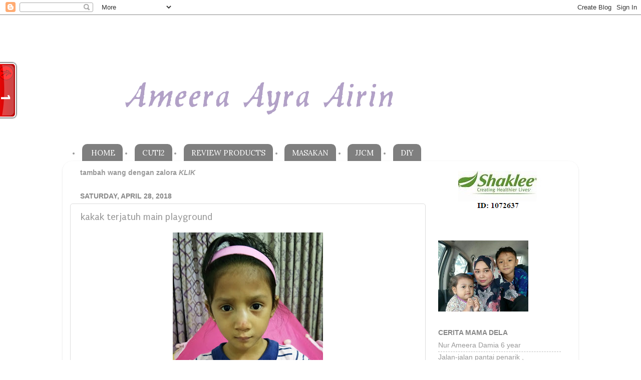

--- FILE ---
content_type: text/html; charset=UTF-8
request_url: https://ceriteradalila.blogspot.com/2018/04/kakak-terjatuh-main-playground.html
body_size: 68484
content:
<!DOCTYPE html>
<html class='v2' dir='ltr' lang='en'>
<head>
<link href='https://www.blogger.com/static/v1/widgets/335934321-css_bundle_v2.css' rel='stylesheet' type='text/css'/>
<meta content='width=1100' name='viewport'/>
<meta content='text/html; charset=UTF-8' http-equiv='Content-Type'/>
<meta content='blogger' name='generator'/>
<link href='https://ceriteradalila.blogspot.com/favicon.ico' rel='icon' type='image/x-icon'/>
<link href='http://ceriteradalila.blogspot.com/2018/04/kakak-terjatuh-main-playground.html' rel='canonical'/>
<link rel="alternate" type="application/atom+xml" title="Dalila Hamid - Atom" href="https://ceriteradalila.blogspot.com/feeds/posts/default" />
<link rel="alternate" type="application/rss+xml" title="Dalila Hamid - RSS" href="https://ceriteradalila.blogspot.com/feeds/posts/default?alt=rss" />
<link rel="service.post" type="application/atom+xml" title="Dalila Hamid - Atom" href="https://www.blogger.com/feeds/5889748717091079775/posts/default" />

<link rel="alternate" type="application/atom+xml" title="Dalila Hamid - Atom" href="https://ceriteradalila.blogspot.com/feeds/1435030629848341335/comments/default" />
<!--Can't find substitution for tag [blog.ieCssRetrofitLinks]-->
<link href='https://blogger.googleusercontent.com/img/b/R29vZ2xl/AVvXsEjyGQQh-Z5ze75MkE7GBDllGUINlHy6Ywg0EsGf48A_uKzh5v4g37b8zQgoZACkNscFyP7t-PSRgJCM6VKPPvpsA6IgQuvitzKWQjeXJFyC1COdbL9vqAbAqf5qdEZXVEBnbn7k9wpPuOs/s400/IMG_20180428_230838.jpg' rel='image_src'/>
<meta content='http://ceriteradalila.blogspot.com/2018/04/kakak-terjatuh-main-playground.html' property='og:url'/>
<meta content='kakak terjatuh main playground' property='og:title'/>
<meta content='' property='og:description'/>
<meta content='https://blogger.googleusercontent.com/img/b/R29vZ2xl/AVvXsEjyGQQh-Z5ze75MkE7GBDllGUINlHy6Ywg0EsGf48A_uKzh5v4g37b8zQgoZACkNscFyP7t-PSRgJCM6VKPPvpsA6IgQuvitzKWQjeXJFyC1COdbL9vqAbAqf5qdEZXVEBnbn7k9wpPuOs/w1200-h630-p-k-no-nu/IMG_20180428_230838.jpg' property='og:image'/>
<title>Dalila Hamid: kakak terjatuh main playground</title>
<style type='text/css'>@font-face{font-family:'Lora';font-style:normal;font-weight:400;font-display:swap;src:url(//fonts.gstatic.com/s/lora/v37/0QI6MX1D_JOuGQbT0gvTJPa787weuxJMkq18ndeYxZ2JTg.woff2)format('woff2');unicode-range:U+0460-052F,U+1C80-1C8A,U+20B4,U+2DE0-2DFF,U+A640-A69F,U+FE2E-FE2F;}@font-face{font-family:'Lora';font-style:normal;font-weight:400;font-display:swap;src:url(//fonts.gstatic.com/s/lora/v37/0QI6MX1D_JOuGQbT0gvTJPa787weuxJFkq18ndeYxZ2JTg.woff2)format('woff2');unicode-range:U+0301,U+0400-045F,U+0490-0491,U+04B0-04B1,U+2116;}@font-face{font-family:'Lora';font-style:normal;font-weight:400;font-display:swap;src:url(//fonts.gstatic.com/s/lora/v37/0QI6MX1D_JOuGQbT0gvTJPa787weuxI9kq18ndeYxZ2JTg.woff2)format('woff2');unicode-range:U+0302-0303,U+0305,U+0307-0308,U+0310,U+0312,U+0315,U+031A,U+0326-0327,U+032C,U+032F-0330,U+0332-0333,U+0338,U+033A,U+0346,U+034D,U+0391-03A1,U+03A3-03A9,U+03B1-03C9,U+03D1,U+03D5-03D6,U+03F0-03F1,U+03F4-03F5,U+2016-2017,U+2034-2038,U+203C,U+2040,U+2043,U+2047,U+2050,U+2057,U+205F,U+2070-2071,U+2074-208E,U+2090-209C,U+20D0-20DC,U+20E1,U+20E5-20EF,U+2100-2112,U+2114-2115,U+2117-2121,U+2123-214F,U+2190,U+2192,U+2194-21AE,U+21B0-21E5,U+21F1-21F2,U+21F4-2211,U+2213-2214,U+2216-22FF,U+2308-230B,U+2310,U+2319,U+231C-2321,U+2336-237A,U+237C,U+2395,U+239B-23B7,U+23D0,U+23DC-23E1,U+2474-2475,U+25AF,U+25B3,U+25B7,U+25BD,U+25C1,U+25CA,U+25CC,U+25FB,U+266D-266F,U+27C0-27FF,U+2900-2AFF,U+2B0E-2B11,U+2B30-2B4C,U+2BFE,U+3030,U+FF5B,U+FF5D,U+1D400-1D7FF,U+1EE00-1EEFF;}@font-face{font-family:'Lora';font-style:normal;font-weight:400;font-display:swap;src:url(//fonts.gstatic.com/s/lora/v37/0QI6MX1D_JOuGQbT0gvTJPa787weuxIvkq18ndeYxZ2JTg.woff2)format('woff2');unicode-range:U+0001-000C,U+000E-001F,U+007F-009F,U+20DD-20E0,U+20E2-20E4,U+2150-218F,U+2190,U+2192,U+2194-2199,U+21AF,U+21E6-21F0,U+21F3,U+2218-2219,U+2299,U+22C4-22C6,U+2300-243F,U+2440-244A,U+2460-24FF,U+25A0-27BF,U+2800-28FF,U+2921-2922,U+2981,U+29BF,U+29EB,U+2B00-2BFF,U+4DC0-4DFF,U+FFF9-FFFB,U+10140-1018E,U+10190-1019C,U+101A0,U+101D0-101FD,U+102E0-102FB,U+10E60-10E7E,U+1D2C0-1D2D3,U+1D2E0-1D37F,U+1F000-1F0FF,U+1F100-1F1AD,U+1F1E6-1F1FF,U+1F30D-1F30F,U+1F315,U+1F31C,U+1F31E,U+1F320-1F32C,U+1F336,U+1F378,U+1F37D,U+1F382,U+1F393-1F39F,U+1F3A7-1F3A8,U+1F3AC-1F3AF,U+1F3C2,U+1F3C4-1F3C6,U+1F3CA-1F3CE,U+1F3D4-1F3E0,U+1F3ED,U+1F3F1-1F3F3,U+1F3F5-1F3F7,U+1F408,U+1F415,U+1F41F,U+1F426,U+1F43F,U+1F441-1F442,U+1F444,U+1F446-1F449,U+1F44C-1F44E,U+1F453,U+1F46A,U+1F47D,U+1F4A3,U+1F4B0,U+1F4B3,U+1F4B9,U+1F4BB,U+1F4BF,U+1F4C8-1F4CB,U+1F4D6,U+1F4DA,U+1F4DF,U+1F4E3-1F4E6,U+1F4EA-1F4ED,U+1F4F7,U+1F4F9-1F4FB,U+1F4FD-1F4FE,U+1F503,U+1F507-1F50B,U+1F50D,U+1F512-1F513,U+1F53E-1F54A,U+1F54F-1F5FA,U+1F610,U+1F650-1F67F,U+1F687,U+1F68D,U+1F691,U+1F694,U+1F698,U+1F6AD,U+1F6B2,U+1F6B9-1F6BA,U+1F6BC,U+1F6C6-1F6CF,U+1F6D3-1F6D7,U+1F6E0-1F6EA,U+1F6F0-1F6F3,U+1F6F7-1F6FC,U+1F700-1F7FF,U+1F800-1F80B,U+1F810-1F847,U+1F850-1F859,U+1F860-1F887,U+1F890-1F8AD,U+1F8B0-1F8BB,U+1F8C0-1F8C1,U+1F900-1F90B,U+1F93B,U+1F946,U+1F984,U+1F996,U+1F9E9,U+1FA00-1FA6F,U+1FA70-1FA7C,U+1FA80-1FA89,U+1FA8F-1FAC6,U+1FACE-1FADC,U+1FADF-1FAE9,U+1FAF0-1FAF8,U+1FB00-1FBFF;}@font-face{font-family:'Lora';font-style:normal;font-weight:400;font-display:swap;src:url(//fonts.gstatic.com/s/lora/v37/0QI6MX1D_JOuGQbT0gvTJPa787weuxJOkq18ndeYxZ2JTg.woff2)format('woff2');unicode-range:U+0102-0103,U+0110-0111,U+0128-0129,U+0168-0169,U+01A0-01A1,U+01AF-01B0,U+0300-0301,U+0303-0304,U+0308-0309,U+0323,U+0329,U+1EA0-1EF9,U+20AB;}@font-face{font-family:'Lora';font-style:normal;font-weight:400;font-display:swap;src:url(//fonts.gstatic.com/s/lora/v37/0QI6MX1D_JOuGQbT0gvTJPa787weuxJPkq18ndeYxZ2JTg.woff2)format('woff2');unicode-range:U+0100-02BA,U+02BD-02C5,U+02C7-02CC,U+02CE-02D7,U+02DD-02FF,U+0304,U+0308,U+0329,U+1D00-1DBF,U+1E00-1E9F,U+1EF2-1EFF,U+2020,U+20A0-20AB,U+20AD-20C0,U+2113,U+2C60-2C7F,U+A720-A7FF;}@font-face{font-family:'Lora';font-style:normal;font-weight:400;font-display:swap;src:url(//fonts.gstatic.com/s/lora/v37/0QI6MX1D_JOuGQbT0gvTJPa787weuxJBkq18ndeYxZ0.woff2)format('woff2');unicode-range:U+0000-00FF,U+0131,U+0152-0153,U+02BB-02BC,U+02C6,U+02DA,U+02DC,U+0304,U+0308,U+0329,U+2000-206F,U+20AC,U+2122,U+2191,U+2193,U+2212,U+2215,U+FEFF,U+FFFD;}@font-face{font-family:'Puritan';font-style:normal;font-weight:400;font-display:swap;src:url(//fonts.gstatic.com/s/puritan/v25/845YNMgkAJ2VTtIoxJ36RPSL90I.woff2)format('woff2');unicode-range:U+0000-00FF,U+0131,U+0152-0153,U+02BB-02BC,U+02C6,U+02DA,U+02DC,U+0304,U+0308,U+0329,U+2000-206F,U+20AC,U+2122,U+2191,U+2193,U+2212,U+2215,U+FEFF,U+FFFD;}</style>
<style id='page-skin-1' type='text/css'><!--
/*-----------------------------------------------
Blogger Template Style
Name:     Picture Window
Designer: Blogger
URL:      www.blogger.com
----------------------------------------------- */
/* Content
----------------------------------------------- */
body {
font: normal normal 15px Verdana, Geneva, sans-serif;
color: #999999;
background: #ffffff none no-repeat scroll center center;
}
html body .region-inner {
min-width: 0;
max-width: 100%;
width: auto;
}
.content-outer {
font-size: 90%;
}
a:link {
text-decoration:none;
color: #999999;
}
a:visited {
text-decoration:none;
color: #cc6699;
}
a:hover {
text-decoration:underline;
color: #cc337f;
}
.content-outer {
background: transparent none repeat scroll top left;
-moz-border-radius: 0;
-webkit-border-radius: 0;
-goog-ms-border-radius: 0;
border-radius: 0;
-moz-box-shadow: 0 0 0 rgba(0, 0, 0, .15);
-webkit-box-shadow: 0 0 0 rgba(0, 0, 0, .15);
-goog-ms-box-shadow: 0 0 0 rgba(0, 0, 0, .15);
box-shadow: 0 0 0 rgba(0, 0, 0, .15);
margin: 20px auto;
}
.content-inner {
padding: 0;
}
/* Header
----------------------------------------------- */
.header-outer {
background: transparent none repeat-x scroll top left;
_background-image: none;
color: #ffffff;
-moz-border-radius: 0;
-webkit-border-radius: 0;
-goog-ms-border-radius: 0;
border-radius: 0;
}
.Header img, .Header #header-inner {
-moz-border-radius: 0;
-webkit-border-radius: 0;
-goog-ms-border-radius: 0;
border-radius: 0;
}
.header-inner .Header .titlewrapper,
.header-inner .Header .descriptionwrapper {
padding-left: 0;
padding-right: 0;
}
.Header h1 {
font: normal normal 36px Georgia, Utopia, 'Palatino Linotype', Palatino, serif;
text-shadow: 1px 1px 3px rgba(0, 0, 0, 0.3);
}
.Header h1 a {
color: #ffffff;
}
.Header .description {
font-size: 130%;
}
/* Tabs
----------------------------------------------- */
.tabs-inner {
margin: .5em 20px 0;
padding: 0;
}
.tabs-inner .section {
margin: 0;
}
.tabs-inner .widget ul {
padding: 0;
background: #cc6699 none repeat scroll bottom;
-moz-border-radius: 0;
-webkit-border-radius: 0;
-goog-ms-border-radius: 0;
border-radius: 0;
}
.tabs-inner .widget li {
border: none;
}
.tabs-inner .widget li a {
display: inline-block;
padding: .5em 1em;
margin-right: .25em;
color: #ffffff;
font: normal normal 15px Lora;
-moz-border-radius: 10px 10px 0 0;
-webkit-border-top-left-radius: 10px;
-webkit-border-top-right-radius: 10px;
-goog-ms-border-radius: 10px 10px 0 0;
border-radius: 10px 10px 0 0;
background: transparent url(https://resources.blogblog.com/blogblog/data/1kt/transparent/black50.png) repeat scroll top left;
border-right: 1px solid #ffffff;
}
.tabs-inner .widget li:first-child a {
padding-left: 1.25em;
-moz-border-radius-topleft: 10px;
-moz-border-radius-bottomleft: 0;
-webkit-border-top-left-radius: 10px;
-webkit-border-bottom-left-radius: 0;
-goog-ms-border-top-left-radius: 10px;
-goog-ms-border-bottom-left-radius: 0;
border-top-left-radius: 10px;
border-bottom-left-radius: 0;
}
.tabs-inner .widget li.selected a,
.tabs-inner .widget li a:hover {
position: relative;
z-index: 1;
background: #c16d97 url(https://resources.blogblog.com/blogblog/data/1kt/transparent/white80.png) repeat scroll bottom;
color: #cc6699;
-moz-box-shadow: 0 0 3px rgba(0, 0, 0, .15);
-webkit-box-shadow: 0 0 3px rgba(0, 0, 0, .15);
-goog-ms-box-shadow: 0 0 3px rgba(0, 0, 0, .15);
box-shadow: 0 0 3px rgba(0, 0, 0, .15);
}
/* Headings
----------------------------------------------- */
h2 {
font: normal bold 100% Verdana, Geneva, sans-serif;
text-transform: uppercase;
color: #888888;
margin: .5em 0;
}
/* Main
----------------------------------------------- */
.main-outer {
background: transparent url(https://resources.blogblog.com/blogblog/data/1kt/transparent/white80.png) repeat scroll top left;
-moz-border-radius: 20px 20px 0 0;
-webkit-border-top-left-radius: 20px;
-webkit-border-top-right-radius: 20px;
-webkit-border-bottom-left-radius: 0;
-webkit-border-bottom-right-radius: 0;
-goog-ms-border-radius: 20px 20px 0 0;
border-radius: 20px 20px 0 0;
-moz-box-shadow: 0 1px 3px rgba(0, 0, 0, .15);
-webkit-box-shadow: 0 1px 3px rgba(0, 0, 0, .15);
-goog-ms-box-shadow: 0 1px 3px rgba(0, 0, 0, .15);
box-shadow: 0 1px 3px rgba(0, 0, 0, .15);
}
.main-inner {
padding: 15px 20px 20px;
}
.main-inner .column-center-inner {
padding: 0 0;
}
.main-inner .column-left-inner {
padding-left: 0;
}
.main-inner .column-right-inner {
padding-right: 0;
}
/* Posts
----------------------------------------------- */
h3.post-title {
margin: 0;
font: normal normal 20px Puritan;
}
.comments h4 {
margin: 1em 0 0;
font: normal normal 20px Puritan;
}
.date-header span {
color: #888888;
}
.post-outer {
background-color: #ffffff;
border: solid 1px #dddddd;
-moz-border-radius: 5px;
-webkit-border-radius: 5px;
border-radius: 5px;
-goog-ms-border-radius: 5px;
padding: 15px 20px;
margin: 0 -20px 20px;
}
.post-body {
line-height: 1.4;
font-size: 110%;
position: relative;
}
.post-header {
margin: 0 0 1.5em;
color: #ffffff;
line-height: 1.6;
}
.post-footer {
margin: .5em 0 0;
color: #ffffff;
line-height: 1.6;
}
#blog-pager {
font-size: 140%
}
#comments .comment-author {
padding-top: 1.5em;
border-top: dashed 1px #ccc;
border-top: dashed 1px rgba(128, 128, 128, .5);
background-position: 0 1.5em;
}
#comments .comment-author:first-child {
padding-top: 0;
border-top: none;
}
.avatar-image-container {
margin: .2em 0 0;
}
/* Comments
----------------------------------------------- */
.comments .comments-content .icon.blog-author {
background-repeat: no-repeat;
background-image: url([data-uri]);
}
.comments .comments-content .loadmore a {
border-top: 1px solid #cc337f;
border-bottom: 1px solid #cc337f;
}
.comments .continue {
border-top: 2px solid #cc337f;
}
/* Widgets
----------------------------------------------- */
.widget ul, .widget #ArchiveList ul.flat {
padding: 0;
list-style: none;
}
.widget ul li, .widget #ArchiveList ul.flat li {
border-top: dashed 1px #ccc;
border-top: dashed 1px rgba(128, 128, 128, .5);
}
.widget ul li:first-child, .widget #ArchiveList ul.flat li:first-child {
border-top: none;
}
.widget .post-body ul {
list-style: disc;
}
.widget .post-body ul li {
border: none;
}
/* Footer
----------------------------------------------- */
.footer-outer {
color:#1a222a;
background: transparent url(https://resources.blogblog.com/blogblog/data/1kt/transparent/black50.png) repeat scroll top left;
-moz-border-radius: 0 0 20px 20px;
-webkit-border-top-left-radius: 0;
-webkit-border-top-right-radius: 0;
-webkit-border-bottom-left-radius: 20px;
-webkit-border-bottom-right-radius: 20px;
-goog-ms-border-radius: 0 0 20px 20px;
border-radius: 0 0 20px 20px;
-moz-box-shadow: 0 1px 3px rgba(0, 0, 0, .15);
-webkit-box-shadow: 0 1px 3px rgba(0, 0, 0, .15);
-goog-ms-box-shadow: 0 1px 3px rgba(0, 0, 0, .15);
box-shadow: 0 1px 3px rgba(0, 0, 0, .15);
}
.footer-inner {
padding: 10px 20px 20px;
}
.footer-outer a {
color: #cc99b2;
}
.footer-outer a:visited {
color: #1a222a;
}
.footer-outer a:hover {
color: #cc6699;
}
.footer-outer .widget h2 {
color: #1a222a;
}
/* Mobile
----------------------------------------------- */
html body.mobile {
height: auto;
}
html body.mobile {
min-height: 480px;
background-size: 100% auto;
}
.mobile .body-fauxcolumn-outer {
background: transparent none repeat scroll top left;
}
html .mobile .mobile-date-outer, html .mobile .blog-pager {
border-bottom: none;
background: transparent url(https://resources.blogblog.com/blogblog/data/1kt/transparent/white80.png) repeat scroll top left;
margin-bottom: 10px;
}
.mobile .date-outer {
background: transparent url(https://resources.blogblog.com/blogblog/data/1kt/transparent/white80.png) repeat scroll top left;
}
.mobile .header-outer, .mobile .main-outer,
.mobile .post-outer, .mobile .footer-outer {
-moz-border-radius: 0;
-webkit-border-radius: 0;
-goog-ms-border-radius: 0;
border-radius: 0;
}
.mobile .content-outer,
.mobile .main-outer,
.mobile .post-outer {
background: inherit;
border: none;
}
.mobile .content-outer {
font-size: 100%;
}
.mobile-link-button {
background-color: #999999;
}
.mobile-link-button a:link, .mobile-link-button a:visited {
color: #ffffff;
}
.mobile-index-contents {
color: #999999;
}
.mobile .tabs-inner .PageList .widget-content {
background: #c16d97 url(https://resources.blogblog.com/blogblog/data/1kt/transparent/white80.png) repeat scroll bottom;
color: #cc6699;
}
.mobile .tabs-inner .PageList .widget-content .pagelist-arrow {
border-left: 1px solid #ffffff;
}

--></style>
<style id='template-skin-1' type='text/css'><!--
body {
min-width: 1030px;
}
.content-outer, .content-fauxcolumn-outer, .region-inner {
min-width: 1030px;
max-width: 1030px;
_width: 1030px;
}
.main-inner .columns {
padding-left: 0px;
padding-right: 290px;
}
.main-inner .fauxcolumn-center-outer {
left: 0px;
right: 290px;
/* IE6 does not respect left and right together */
_width: expression(this.parentNode.offsetWidth -
parseInt("0px") -
parseInt("290px") + 'px');
}
.main-inner .fauxcolumn-left-outer {
width: 0px;
}
.main-inner .fauxcolumn-right-outer {
width: 290px;
}
.main-inner .column-left-outer {
width: 0px;
right: 100%;
margin-left: -0px;
}
.main-inner .column-right-outer {
width: 290px;
margin-right: -290px;
}
#layout {
min-width: 0;
}
#layout .content-outer {
min-width: 0;
width: 800px;
}
#layout .region-inner {
min-width: 0;
width: auto;
}
body#layout div.add_widget {
padding: 8px;
}
body#layout div.add_widget a {
margin-left: 32px;
}
--></style>
<link href='https://www.blogger.com/dyn-css/authorization.css?targetBlogID=5889748717091079775&amp;zx=239518a4-7a99-4f92-b627-210945ece06d' media='none' onload='if(media!=&#39;all&#39;)media=&#39;all&#39;' rel='stylesheet'/><noscript><link href='https://www.blogger.com/dyn-css/authorization.css?targetBlogID=5889748717091079775&amp;zx=239518a4-7a99-4f92-b627-210945ece06d' rel='stylesheet'/></noscript>
<meta name='google-adsense-platform-account' content='ca-host-pub-1556223355139109'/>
<meta name='google-adsense-platform-domain' content='blogspot.com'/>

<!-- data-ad-client=ca-pub-5069291549471412 -->

</head>
<body class='loading variant-open'>
<div class='navbar section' id='navbar' name='Navbar'><div class='widget Navbar' data-version='1' id='Navbar1'><script type="text/javascript">
    function setAttributeOnload(object, attribute, val) {
      if(window.addEventListener) {
        window.addEventListener('load',
          function(){ object[attribute] = val; }, false);
      } else {
        window.attachEvent('onload', function(){ object[attribute] = val; });
      }
    }
  </script>
<div id="navbar-iframe-container"></div>
<script type="text/javascript" src="https://apis.google.com/js/platform.js"></script>
<script type="text/javascript">
      gapi.load("gapi.iframes:gapi.iframes.style.bubble", function() {
        if (gapi.iframes && gapi.iframes.getContext) {
          gapi.iframes.getContext().openChild({
              url: 'https://www.blogger.com/navbar/5889748717091079775?po\x3d1435030629848341335\x26origin\x3dhttps://ceriteradalila.blogspot.com',
              where: document.getElementById("navbar-iframe-container"),
              id: "navbar-iframe"
          });
        }
      });
    </script><script type="text/javascript">
(function() {
var script = document.createElement('script');
script.type = 'text/javascript';
script.src = '//pagead2.googlesyndication.com/pagead/js/google_top_exp.js';
var head = document.getElementsByTagName('head')[0];
if (head) {
head.appendChild(script);
}})();
</script>
</div></div>
<div class='body-fauxcolumns'>
<div class='fauxcolumn-outer body-fauxcolumn-outer'>
<div class='cap-top'>
<div class='cap-left'></div>
<div class='cap-right'></div>
</div>
<div class='fauxborder-left'>
<div class='fauxborder-right'></div>
<div class='fauxcolumn-inner'>
</div>
</div>
<div class='cap-bottom'>
<div class='cap-left'></div>
<div class='cap-right'></div>
</div>
</div>
</div>
<div class='content'>
<div class='content-fauxcolumns'>
<div class='fauxcolumn-outer content-fauxcolumn-outer'>
<div class='cap-top'>
<div class='cap-left'></div>
<div class='cap-right'></div>
</div>
<div class='fauxborder-left'>
<div class='fauxborder-right'></div>
<div class='fauxcolumn-inner'>
</div>
</div>
<div class='cap-bottom'>
<div class='cap-left'></div>
<div class='cap-right'></div>
</div>
</div>
</div>
<div class='content-outer'>
<div class='content-cap-top cap-top'>
<div class='cap-left'></div>
<div class='cap-right'></div>
</div>
<div class='fauxborder-left content-fauxborder-left'>
<div class='fauxborder-right content-fauxborder-right'></div>
<div class='content-inner'>
<header>
<div class='header-outer'>
<div class='header-cap-top cap-top'>
<div class='cap-left'></div>
<div class='cap-right'></div>
</div>
<div class='fauxborder-left header-fauxborder-left'>
<div class='fauxborder-right header-fauxborder-right'></div>
<div class='region-inner header-inner'>
<div class='header section' id='header' name='Header'><div class='widget Header' data-version='1' id='Header1'>
<div id='header-inner'>
<a href='https://ceriteradalila.blogspot.com/' style='display: block'>
<img alt='Dalila Hamid' height='183px; ' id='Header1_headerimg' src='https://blogger.googleusercontent.com/img/b/R29vZ2xl/AVvXsEh-b4G8hLtNhj4-_ZR5fbAeX7iZIC8rKRpiF8S2IimOFqgwi2Am8MDK2kawuzZIzbvRrVnv26RguteUKjBfK28JclhyRFJW1LXBLHZyA1YYltMri9rslE8C6WJ1d1P8XknIxjYMhUeBMMw/s1600/Untitled.pngqq0.png' style='display: block' width='787px; '/>
</a>
<div class='descriptionwrapper'>
<p class='description'><span>
</span></p>
</div>
</div>
</div><div class='widget HTML' data-version='1' id='HTML4'>
<div class='widget-content'>
<!-- nuffnang -->
<script type="text/javascript">
        nuffnang_bid = "aba7a2907bbbfd2f7ff89da1b153195a";
        document.write( "<div id='nuffnang_lb'></div>" );
        (function() {	
                var nn = document.createElement('script'); nn.type = 'text/javascript';    
                nn.src = '//eccdn1.synad3.nuffnang.com.my/lb.js';    
                var s = document.getElementsByTagName('script')[0]; s.parentNode.insertBefore(nn, s.nextSibling);
        })();
</script>
<!-- nuffnang-->
</div>
<div class='clear'></div>
</div></div>
</div>
</div>
<div class='header-cap-bottom cap-bottom'>
<div class='cap-left'></div>
<div class='cap-right'></div>
</div>
</div>
</header>
<div class='tabs-outer'>
<div class='tabs-cap-top cap-top'>
<div class='cap-left'></div>
<div class='cap-right'></div>
</div>
<div class='fauxborder-left tabs-fauxborder-left'>
<div class='fauxborder-right tabs-fauxborder-right'></div>
<div class='region-inner tabs-inner'>
<div class='tabs section' id='crosscol' name='Cross-Column'><div class='widget HTML' data-version='1' id='HTML21'>
<div class='widget-content'>
<li><a href="http://ceriteradalila.blogspot.com">HOME</a></li>



<li><a href="http://ceriteradalila.blogspot.com/search/label/CUTI-CUTI">CUTI2</a></li>



<li><a href="http://ceriteradalila.blogspot.com/search/label/review%20product">REVIEW PRODUCTS</a></li>


<li><a href="http://ceriteradalila.blogspot.com/search/label/masakan">MASAKAN</a></li>


<li><a href="http://ceriteradalila.blogspot.com/search/label/jalan2%20cari%20makan/jjcm">JJCM</a></li>



<li><a href="
http://ceriteradalila.blogspot.com/search/label/DIY
">DIY</a></li>
</div>
<div class='clear'></div>
</div></div>
<div class='tabs no-items section' id='crosscol-overflow' name='Cross-Column 2'></div>
</div>
</div>
<div class='tabs-cap-bottom cap-bottom'>
<div class='cap-left'></div>
<div class='cap-right'></div>
</div>
</div>
<div class='main-outer'>
<div class='main-cap-top cap-top'>
<div class='cap-left'></div>
<div class='cap-right'></div>
</div>
<div class='fauxborder-left main-fauxborder-left'>
<div class='fauxborder-right main-fauxborder-right'></div>
<div class='region-inner main-inner'>
<div class='columns fauxcolumns'>
<div class='fauxcolumn-outer fauxcolumn-center-outer'>
<div class='cap-top'>
<div class='cap-left'></div>
<div class='cap-right'></div>
</div>
<div class='fauxborder-left'>
<div class='fauxborder-right'></div>
<div class='fauxcolumn-inner'>
</div>
</div>
<div class='cap-bottom'>
<div class='cap-left'></div>
<div class='cap-right'></div>
</div>
</div>
<div class='fauxcolumn-outer fauxcolumn-left-outer'>
<div class='cap-top'>
<div class='cap-left'></div>
<div class='cap-right'></div>
</div>
<div class='fauxborder-left'>
<div class='fauxborder-right'></div>
<div class='fauxcolumn-inner'>
</div>
</div>
<div class='cap-bottom'>
<div class='cap-left'></div>
<div class='cap-right'></div>
</div>
</div>
<div class='fauxcolumn-outer fauxcolumn-right-outer'>
<div class='cap-top'>
<div class='cap-left'></div>
<div class='cap-right'></div>
</div>
<div class='fauxborder-left'>
<div class='fauxborder-right'></div>
<div class='fauxcolumn-inner'>
</div>
</div>
<div class='cap-bottom'>
<div class='cap-left'></div>
<div class='cap-right'></div>
</div>
</div>
<!-- corrects IE6 width calculation -->
<div class='columns-inner'>
<div class='column-center-outer'>
<div class='column-center-inner'>
<div class='main section' id='main' name='Main'><div class='widget HTML' data-version='1' id='HTML2'>
<div class='widget-content'>
<span style="font-weight:bold;">tambah wang dengan zalora <span style="font-style:italic;">KLIK</span></span>
</div>
<div class='clear'></div>
</div><div class='widget Blog' data-version='1' id='Blog1'>
<div class='blog-posts hfeed'>

          <div class="date-outer">
        
<h2 class='date-header'><span>Saturday, April 28, 2018</span></h2>

          <div class="date-posts">
        
<div class='post-outer'>
<div class='post hentry' itemprop='blogPost' itemscope='itemscope' itemtype='http://schema.org/BlogPosting'>
<meta content='https://blogger.googleusercontent.com/img/b/R29vZ2xl/AVvXsEjyGQQh-Z5ze75MkE7GBDllGUINlHy6Ywg0EsGf48A_uKzh5v4g37b8zQgoZACkNscFyP7t-PSRgJCM6VKPPvpsA6IgQuvitzKWQjeXJFyC1COdbL9vqAbAqf5qdEZXVEBnbn7k9wpPuOs/s400/IMG_20180428_230838.jpg' itemprop='image_url'/>
<meta content='5889748717091079775' itemprop='blogId'/>
<meta content='1435030629848341335' itemprop='postId'/>
<a name='1435030629848341335'></a>
<h3 class='post-title entry-title' itemprop='name'>
kakak terjatuh main playground
</h3>
<div class='post-header'>
<div class='post-header-line-1'></div>
</div>
<div class='post-body entry-content' id='post-body-1435030629848341335' itemprop='description articleBody'>
<div class="separator" style="clear: both; text-align: center;">
<img border="0" data-original-height="1600" data-original-width="1200" height="400" src="https://blogger.googleusercontent.com/img/b/R29vZ2xl/AVvXsEjyGQQh-Z5ze75MkE7GBDllGUINlHy6Ywg0EsGf48A_uKzh5v4g37b8zQgoZACkNscFyP7t-PSRgJCM6VKPPvpsA6IgQuvitzKWQjeXJFyC1COdbL9vqAbAqf5qdEZXVEBnbn7k9wpPuOs/s400/IMG_20180428_230838.jpg" width="300" /></div>
<br />
<div class="separator" style="clear: both; text-align: center;">
<a href="https://blogger.googleusercontent.com/img/b/R29vZ2xl/AVvXsEheWn0_RaXqqcmr1fT7A4tX2mOaH45TjRCLc75japxlyR520GEi7SXEk-Ys9asRASKwlXbuk3dibJCp6AvuPgi990QRo3QX35HlopZ-qPhAveqsWA5Ixp5c_NliwVgqpJHwwaaVwFKlThQ/s1600/IMG_20180428_232322.jpg" imageanchor="1" style="margin-left: 1em; margin-right: 1em;"><img border="0" data-original-height="1600" data-original-width="1200" height="400" src="https://blogger.googleusercontent.com/img/b/R29vZ2xl/AVvXsEheWn0_RaXqqcmr1fT7A4tX2mOaH45TjRCLc75japxlyR520GEi7SXEk-Ys9asRASKwlXbuk3dibJCp6AvuPgi990QRo3QX35HlopZ-qPhAveqsWA5Ixp5c_NliwVgqpJHwwaaVwFKlThQ/s400/IMG_20180428_232322.jpg" width="300" /></a></div>
<br />
<br />
<div class="separator" style="clear: both; text-align: center;">
</div>
<br />
<div class="separator" style="clear: both; text-align: center;">
<img border="0" data-original-height="1040" data-original-width="585" height="400" src="https://blogger.googleusercontent.com/img/b/R29vZ2xl/AVvXsEhZ4cuahwHgL-hbxGSGhvL2JsVbW2fBPyYwXmsuKjh7VYm2Ee4BeVggQ5YONLRHVbdtMQPhZ-pa24mFh6IcMdu7sph_wgLf7-25P-F87BPYFj3s8EtWDEcYr2poM-2TUxdFOgT3bk6E-4Q/s400/IMG-20180506-WA0012.jpg" width="225" /></div>
<br />
<br />
<div class="separator" style="clear: both; text-align: center;">
<img border="0" data-original-height="1040" data-original-width="780" height="400" src="https://blogger.googleusercontent.com/img/b/R29vZ2xl/AVvXsEi_YWezZ2r2e_Arx3DjNiqFTrJKZRBlgiJIeSixG1l38vMlJhVURa22_CqW7ji3B0o0EbaHjnNtuZetR-OdoECOKPDlWFLtSAPwFVjk2Hi0n23Ixlv2IavKWlXblc3QDDVSFDjhZdQhq8A/s400/IMG-20180506-WA0025.jpg" width="300" /></div>
<br />
<br />
<div class="separator" style="clear: both; text-align: center;">
<img border="0" data-original-height="1040" data-original-width="780" height="400" src="https://blogger.googleusercontent.com/img/b/R29vZ2xl/AVvXsEi3-4euM5HT-inBVUV0bX8XYjgWQ3Vl9YnbXdCYKt-iMYCD2BhVaHWSZt2WpADgOgYoY1ALzvDlp4d3t-Ge5BNm6ENPEcycKHhWNeV6GS4vfYCPaXYjwSxeo-8Qhizkuncc5lkK-wBmohw/s400/IMG-20180507-WA0000.jpg" width="300" /></div>
<div class="separator" style="clear: both; text-align: center;">
<br /></div>
<div class="separator" style="clear: both; text-align: center;">
<br /></div>
<div style="text-align: center;">
Kakak terjatuh ketika main playground.. time tu mama baru ja nak tutup pintu pagar.. Mama dengar kakak dah nangis kat playground dan ada jiran india tolong angkat kakak .. Terus mama jerit panggil abah.. Mama nampak ada darah di hidung dan baju kakak... Memang cuak sangat la bila tengok banyak sangat darah keluar... habis baju abah pun terkena darah sekali masa dukung kakak. Abah terus bawa kakak ke hospital.. Lepas x-ray doc cakap tulang hidung kakak senget sikit dan kena buat pembedahan kecil.&nbsp;</div>
<div style="text-align: center;">
Alhamdulillah.. semuanya sudah selesai.. Lagi 2 minggu sarung hidung tu dah boleh buka... huhuuu..<br />
<br />
<br />
<div class="separator" style="clear: both; text-align: center;">
<img border="0" data-original-height="1600" data-original-width="1200" height="400" src="https://blogger.googleusercontent.com/img/b/R29vZ2xl/AVvXsEh02eihOuMQCIbF-HsqiJOCvHEdeoo-Y_OsgxjjDiwIj0lSl7t4u_n6YpDA34KovVyDZO12y1qrFdlbltK3r7CJvnadpQkjmmBzRUP8HTL5x-Pz9TPLVIeWCAnRBIx1LE8e_HP77L58Yy0/s400/IMG_20180517_151329.jpg" width="300" /></div>
<br />
<div class="separator" style="clear: both; text-align: center;">
</div>
<br /></div>
<div style="text-align: center;">
<br /></div>
<div style="text-align: center;">
<br /></div>
<div style="text-align: center;">
<br /></div>
<div style="text-align: center;">
<br /></div>
<div style='clear: both;'></div>
</div>
<div class='post-footer'>
<div class='post-footer-line post-footer-line-1'><span class='post-icons'>
<span class='item-control blog-admin pid-1930059466'>
<a href='https://www.blogger.com/post-edit.g?blogID=5889748717091079775&postID=1435030629848341335&from=pencil' title='Edit Post'>
<img alt='' class='icon-action' height='18' src='https://resources.blogblog.com/img/icon18_edit_allbkg.gif' width='18'/>
</a>
</span>
</span>
<span class='post-timestamp'>
at
<meta content='http://ceriteradalila.blogspot.com/2018/04/kakak-terjatuh-main-playground.html' itemprop='url'/>
<a class='timestamp-link' href='https://ceriteradalila.blogspot.com/2018/04/kakak-terjatuh-main-playground.html' rel='bookmark' title='permanent link'><abbr class='published' itemprop='datePublished' title='2018-04-28T09:35:00+08:00'>Saturday, April 28, 2018</abbr></a>
</span>
<span class='post-comment-link'>
</span>
</div>
<div class='post-footer-line post-footer-line-2'><span class='post-labels'>
</span>
</div>
<div class='post-footer-line post-footer-line-3'></div>
</div>
</div>
<div class='comments' id='comments'>
<a name='comments'></a>
<h4>No comments:</h4>
<div id='Blog1_comments-block-wrapper'>
<dl class='avatar-comment-indent' id='comments-block'>
</dl>
</div>
<p class='comment-footer'>
<a href='https://www.blogger.com/comment/fullpage/post/5889748717091079775/1435030629848341335' onclick='javascript:window.open(this.href, "bloggerPopup", "toolbar=0,location=0,statusbar=1,menubar=0,scrollbars=yes,width=640,height=500"); return false;'>Post a Comment</a>
</p>
</div>
</div>

        </div></div>
      
</div>
<div class='blog-pager' id='blog-pager'>
<span id='blog-pager-newer-link'>
<a class='blog-pager-newer-link' href='https://ceriteradalila.blogspot.com/2018/05/shakshuka-asal-boleh.html' id='Blog1_blog-pager-newer-link' title='Newer Post'>Newer Post</a>
</span>
<span id='blog-pager-older-link'>
<a class='blog-pager-older-link' href='https://ceriteradalila.blogspot.com/2018/04/heppy-birthday-ayra-yang-ke-2-tahun.html' id='Blog1_blog-pager-older-link' title='Older Post'>Older Post</a>
</span>
<a class='home-link' href='https://ceriteradalila.blogspot.com/'>Home</a>
</div>
<div class='clear'></div>
<div class='post-feeds'>
<div class='feed-links'>
Subscribe to:
<a class='feed-link' href='https://ceriteradalila.blogspot.com/feeds/1435030629848341335/comments/default' target='_blank' type='application/atom+xml'>Post Comments (Atom)</a>
</div>
</div>
</div><div class='widget HTML' data-version='1' id='HTML19'>
<div class='widget-content'>
<!-- nuffnang -->
<script type="text/javascript">
        nuffnang_bid = "aba7a2907bbbfd2f7ff89da1b153195a";
        document.write( "<div id='nuffnang_lr'></div>" );
        (function() {	
                var nn = document.createElement('script'); nn.type = 'text/javascript';    
                nn.src = '//eccdn1.synad3.nuffnang.com.my/lr.js';    
                var s = document.getElementsByTagName('script')[0]; s.parentNode.insertBefore(nn, s.nextSibling);
        })();
</script>
<!-- nuffnang-->
</div>
<div class='clear'></div>
</div></div>
</div>
</div>
<div class='column-left-outer'>
<div class='column-left-inner'>
<aside>
</aside>
</div>
</div>
<div class='column-right-outer'>
<div class='column-right-inner'>
<aside>
<div class='sidebar section' id='sidebar-right-1'><div class='widget HTML' data-version='1' id='HTML15'>
<div class='widget-content'>
<div class="separator" style="clear: both; text-align: center;">
</div>
<div class="separator" style="clear: both; text-align: center;">
</div>
<div style="text-align: center;">
<div class="separator" style="clear: both; text-align: center;">
<a href="https://blogger.googleusercontent.com/img/b/R29vZ2xl/AVvXsEgM38mCceQLFm5w2i5MOZmJObVpcwh3wMk8jb-m2dMeEAyvZDoQ2YrXl0GT18Xwxvd6EJleAk8whFMOtjL05yRMs8eY9PU8n3nZdvyBX_O4ODvTNq5PxQjYQn-RQDETfyysokUiatdE2IM/s1600/Untitled.png" imageanchor="1" style="margin-left: 1em; margin-right: 1em;"><img border="0" src="https://blogger.googleusercontent.com/img/b/R29vZ2xl/AVvXsEgM38mCceQLFm5w2i5MOZmJObVpcwh3wMk8jb-m2dMeEAyvZDoQ2YrXl0GT18Xwxvd6EJleAk8whFMOtjL05yRMs8eY9PU8n3nZdvyBX_O4ODvTNq5PxQjYQn-RQDETfyysokUiatdE2IM/s1600/Untitled.png" /></a></div>
<br /></div>
</div>
<div class='clear'></div>
</div><div class='widget Image' data-version='1' id='Image5'>
<div class='widget-content'>
<img alt='' height='143' id='Image5_img' src='https://blogger.googleusercontent.com/img/b/R29vZ2xl/AVvXsEhVzcCzMGyxoi9O0p2uzs0O3r1h_RXTFjrc0ah4zQPBxpezhmQhLbVScdLHLyK_Ci9p2n3FrtqMpT-JFuU3VFBLU7bge2X20SUjC3ZEV8HFLVojeVMttwa_5YtC-o-OgvxNRICeVwt3CK0/s1600/1507478179342.jpg' width='180'/>
<br/>
</div>
<div class='clear'></div>
</div><div class='widget Feed' data-version='1' id='Feed1'>
<h2>Cerita Mama Dela</h2>
<div class='widget-content' id='Feed1_feedItemListDisplay'>
<span style='filter: alpha(25); opacity: 0.25;'>
<a href='http://ceriteradalila.blogspot.com/feeds/posts/default'>Loading...</a>
</span>
</div>
<div class='clear'></div>
</div><div class='widget HTML' data-version='1' id='HTML23'>
<h2 class='title'>Twitter</h2>
<div class='widget-content'>
<a class="twitter-timeline"  href="https://twitter.com/dalilahamid" data-widget-id="245145464247291905">Tweets by @dalilahamid</a>
<script>!function(d,s,id){var js,fjs=d.getElementsByTagName(s)[0];if(!d.getElementById(id)){js=d.createElement(s);js.id=id;js.src="//platform.twitter.com/widgets.js";fjs.parentNode.insertBefore(js,fjs);}}(document,"script","twitter-wjs");</script>
</div>
<div class='clear'></div>
</div><div class='widget Followers' data-version='1' id='Followers1'>
<h2 class='title'>Followers</h2>
<div class='widget-content'>
<div id='Followers1-wrapper'>
<div style='margin-right:2px;'>
<div><script type="text/javascript" src="https://apis.google.com/js/platform.js"></script>
<div id="followers-iframe-container"></div>
<script type="text/javascript">
    window.followersIframe = null;
    function followersIframeOpen(url) {
      gapi.load("gapi.iframes", function() {
        if (gapi.iframes && gapi.iframes.getContext) {
          window.followersIframe = gapi.iframes.getContext().openChild({
            url: url,
            where: document.getElementById("followers-iframe-container"),
            messageHandlersFilter: gapi.iframes.CROSS_ORIGIN_IFRAMES_FILTER,
            messageHandlers: {
              '_ready': function(obj) {
                window.followersIframe.getIframeEl().height = obj.height;
              },
              'reset': function() {
                window.followersIframe.close();
                followersIframeOpen("https://www.blogger.com/followers/frame/5889748717091079775?colors\x3dCgt0cmFuc3BhcmVudBILdHJhbnNwYXJlbnQaByM5OTk5OTkiByM5OTk5OTkqC3RyYW5zcGFyZW50MgcjODg4ODg4OgcjOTk5OTk5QgcjOTk5OTk5SgcjMDAwMDAwUgcjOTk5OTk5Wgt0cmFuc3BhcmVudA%3D%3D\x26pageSize\x3d21\x26hl\x3den\x26origin\x3dhttps://ceriteradalila.blogspot.com");
              },
              'open': function(url) {
                window.followersIframe.close();
                followersIframeOpen(url);
              }
            }
          });
        }
      });
    }
    followersIframeOpen("https://www.blogger.com/followers/frame/5889748717091079775?colors\x3dCgt0cmFuc3BhcmVudBILdHJhbnNwYXJlbnQaByM5OTk5OTkiByM5OTk5OTkqC3RyYW5zcGFyZW50MgcjODg4ODg4OgcjOTk5OTk5QgcjOTk5OTk5SgcjMDAwMDAwUgcjOTk5OTk5Wgt0cmFuc3BhcmVudA%3D%3D\x26pageSize\x3d21\x26hl\x3den\x26origin\x3dhttps://ceriteradalila.blogspot.com");
  </script></div>
</div>
</div>
<div class='clear'></div>
</div>
</div><div class='widget HTML' data-version='1' id='HTML11'>
<div class='widget-content'>
<div style='display:scroll; position:fixed; bottom:5px; right:5px;'>


<!-- nuffnang -->
<script type="text/javascript">
        nuffnang_bid = "aba7a2907bbbfd2f7ff89da1b153195a";
        document.write( "<div id='nuffnang_ss'></div>" );
        (function() {	
                var nn = document.createElement('script'); nn.type = 'text/javascript';    
                nn.src = 'http://synad2.nuffnang.com.my/ss.js';    
                var s = document.getElementsByTagName('script')[0]; s.parentNode.insertBefore(nn, s.nextSibling);
        })();
</script>
<!-- nuffnang-->
                

</div>
</div>
<div class='clear'></div>
</div><div class='widget HTML' data-version='1' id='HTML12'>
<div class='widget-content'>
<!-- nuffnang -->
<script type="text/javascript">
        nuffnang_bid = "aba7a2907bbbfd2f7ff89da1b153195a";
        document.write( "<div id='nuffnang_ss'></div>" );
        (function() {	
                var nn = document.createElement('script'); nn.type = 'text/javascript';    
                nn.src = '//eccdn1.synad3.nuffnang.com.my/ss.js';    
                var s = document.getElementsByTagName('script')[0]; s.parentNode.insertBefore(nn, s.nextSibling);
        })();
</script>
<!-- nuffnang-->
</div>
<div class='clear'></div>
</div></div>
</aside>
</div>
</div>
</div>
<div style='clear: both'></div>
<!-- columns -->
</div>
<!-- main -->
</div>
</div>
<div class='main-cap-bottom cap-bottom'>
<div class='cap-left'></div>
<div class='cap-right'></div>
</div>
</div>
<footer>
<div class='footer-outer'>
<div class='footer-cap-top cap-top'>
<div class='cap-left'></div>
<div class='cap-right'></div>
</div>
<div class='fauxborder-left footer-fauxborder-left'>
<div class='fauxborder-right footer-fauxborder-right'></div>
<div class='region-inner footer-inner'>
<div class='foot no-items section' id='footer-1'></div>
<table border='0' cellpadding='0' cellspacing='0' class='section-columns columns-3'>
<tbody>
<tr>
<td class='first columns-cell'>
<div class='foot section' id='footer-2-1'><div class='widget BlogList' data-version='1' id='BlogList2'>
<h2 class='title'>My Blog List</h2>
<div class='widget-content'>
<div class='blog-list-container' id='BlogList2_container'>
<ul id='BlogList2_blogs'>
</ul>
<div class='clear'></div>
</div>
</div>
</div><div class='widget HTML' data-version='1' id='HTML18'>
<div class='widget-content'>
<script type="text/javascript" src="//widgets.amung.us/tab.js"></script><script type="text/javascript">WAU_tab('p4r2r8bo9rff', 'left-upper')</script>
</div>
<div class='clear'></div>
</div></div>
</td>
<td class='columns-cell'>
<div class='foot section' id='footer-2-2'><div class='widget BlogList' data-version='1' id='BlogList1'>
<h2 class='title'>Ceritera Sahabat</h2>
<div class='widget-content'>
<div class='blog-list-container' id='BlogList1_container'>
<ul id='BlogList1_blogs'>
<li style='display: block;'>
<div class='blog-icon'>
<img data-lateloadsrc='https://lh3.googleusercontent.com/blogger_img_proxy/AEn0k_vvBGybiny8trlctOsnENpcJxYtSx-RjbkwCysOB5mgXw51RBcJFY-_OzDlcSEpKYStJeW4tRhj55CCNtzgdeIZYVGMv4tn4c1jitDz8ck-deo=s16-w16-h16' height='16' width='16'/>
</div>
<div class='blog-content'>
<div class='blog-title'>
<a href='http://ceriteradalila.blogspot.com/' target='_blank'>
Coretan Diari Mama Dela</a>
</div>
<div class='item-content'>
<div class='item-time'>
7 years ago
</div>
</div>
</div>
<div style='clear: both;'></div>
</li>
<li style='display: block;'>
<div class='blog-icon'>
<img data-lateloadsrc='https://lh3.googleusercontent.com/blogger_img_proxy/AEn0k_shjqS9F22npcjmPdrj_lRS24uxZ1dXHVS1UzDCF201gYytFo1-IaJWfe5A9K_KPU4cLQE5tT07Asv3NukPRH6gZ_AFrXiKIHoZlYxgPAVQkc7f=s16-w16-h16' height='16' width='16'/>
</div>
<div class='blog-content'>
<div class='blog-title'>
<a href='http://molasses-amirul.blogspot.com/' target='_blank'>
MOLASSES ( GULA MERAH )</a>
</div>
<div class='item-content'>
<div class='item-time'>
14 years ago
</div>
</div>
</div>
<div style='clear: both;'></div>
</li>
</ul>
<div class='clear'></div>
</div>
</div>
</div><div class='widget HTML' data-version='1' id='HTML13'>
<div class='widget-content'>
<script language=javascript>
<!--

//Disable right click script III- By Renigade (renigade@mediaone.net)
//For full source code, visit http://www.dauspozi.com

var message="";
///////////////////////////////////
function clickIE() {if (document.all) {(message);return false;}}
function clickNS(e) {if
(document.layers||(document.getElementById&&!document.all)) {
if (e.which==2||e.which==3) {(message);return false;}}}
if (document.layers)
{document.captureEvents(Event.MOUSEDOWN);document.onmousedown=clickNS;}
else{document.onmouseup=clickNS;document.oncontextmenu=clickIE;}

document.oncontextmenu=new Function("return false")
// -->
</script>
</div>
<div class='clear'></div>
</div><div class='widget Text' data-version='1' id='Text3'>
<div class='widget-content'>
<blockquote><img alt="" src="[data-uri]" /></blockquote><blockquote></blockquote>
</div>
<div class='clear'></div>
</div><div class='widget HTML' data-version='1' id='HTML7'>
<div class='widget-content'>
<script type="text/javascript">
function disableSelection(target){
if (typeof target.onselectstart!="undefined") //IE route
target.onselectstart=function(){return false}
else if (typeof target.style.MozUserSelect!="undefined") //Firefox route
target.style.MozUserSelect="none"
else //All other route (ie: Opera)
target.onmousedown=function(){return false}
target.style.cursor = "default"
}
//Sample usages
//disableSelection(document.body) //Disable text selection on entire body
//disableSelection(document.getElementById("mydiv")) //Disable text selection on element with id="mydiv"
</script>
<script type="text/javascript">
disableSelection(document.body) //disable text selection on entire body of page
</script>
</div>
<div class='clear'></div>
</div><div class='widget HTML' data-version='1' id='HTML8'>
<div class='widget-content'>
<script>
var message=;
///////////////////////////////////
function clickIE4(){if (event.button==2){alert(message);return false;}}
function clickNS4(e){if (document.layers||document.getElementById&&!document.all){if (e.which==2||e.which==3){alert(message);return false;}}}
if (document.layers){document.captureEvents(Event.MOUSEDOWN);document.onmousedown=clickNS4;}
else if (document.all&&!document.getElementById){document.onmousedown=clickIE4;}
document.oncontextmenu=new Function("alert(message);return false")
</script>
</div>
<div class='clear'></div>
</div></div>
</td>
<td class='columns-cell'>
<div class='foot section' id='footer-2-3'><div class='widget HTML' data-version='1' id='HTML1'>
<div class='widget-content'>
<!-- nuffnang -->
<!-- for mobile version of Blogspot -->  
<b:if cond='data:blog.isMobile'>
<script type="text/javascript"> 
nuffnang_bid = "aba7a2907bbbfd2f7ff89da1b153195a";
document.write( "<div id='nuffnang_mm'></div>" );
(function() {   
        var nn = document.createElement('script'); nn.type = 'text/javascript';    
        nn.src = '//eccdn1.synad3.nuffnang.com.my/mobile.js';    
        var s = document.getElementsByTagName('script')[0]; s.parentNode.insertBefore(nn, s.nextSibling);
})();
</script>
</b:if>
<!-- for web version of Blogspot -->  
<script type="text/javascript">
nuffnang_bid = "aba7a2907bbbfd2f7ff89da1b153195a";
document.write( "<div id='nuffnang_mm'></div>" );
(function() {   
        var nn = document.createElement('script'); nn.type = 'text/javascript';    
        nn.src = '//eccdn1.synad3.nuffnang.com.my/mobile.js';    
        var s = document.getElementsByTagName('script')[0]; s.parentNode.insertBefore(nn, s.nextSibling);
})();
</script>
<!-- nuffnang -->
</div>
<div class='clear'></div>
</div></div>
</td>
</tr>
</tbody>
</table>
<!-- outside of the include in order to lock Attribution widget -->
<div class='foot section' id='footer-3' name='Footer'><div class='widget Attribution' data-version='1' id='Attribution1'>
<div class='widget-content' style='text-align: center;'>
Picture Window theme. Powered by <a href='https://www.blogger.com' target='_blank'>Blogger</a>.
</div>
<div class='clear'></div>
</div></div>
</div>
</div>
<div class='footer-cap-bottom cap-bottom'>
<div class='cap-left'></div>
<div class='cap-right'></div>
</div>
</div>
</footer>
<!-- content -->
</div>
</div>
<div class='content-cap-bottom cap-bottom'>
<div class='cap-left'></div>
<div class='cap-right'></div>
</div>
</div>
</div>
<script type='text/javascript'>
    window.setTimeout(function() {
        document.body.className = document.body.className.replace('loading', '');
      }, 10);
  </script>

<script type="text/javascript" src="https://www.blogger.com/static/v1/widgets/2028843038-widgets.js"></script>
<script type='text/javascript'>
window['__wavt'] = 'AOuZoY6vBcB0fiSJ8LomdGhIpFELkX38Ow:1769681103792';_WidgetManager._Init('//www.blogger.com/rearrange?blogID\x3d5889748717091079775','//ceriteradalila.blogspot.com/2018/04/kakak-terjatuh-main-playground.html','5889748717091079775');
_WidgetManager._SetDataContext([{'name': 'blog', 'data': {'blogId': '5889748717091079775', 'title': 'Dalila Hamid', 'url': 'https://ceriteradalila.blogspot.com/2018/04/kakak-terjatuh-main-playground.html', 'canonicalUrl': 'http://ceriteradalila.blogspot.com/2018/04/kakak-terjatuh-main-playground.html', 'homepageUrl': 'https://ceriteradalila.blogspot.com/', 'searchUrl': 'https://ceriteradalila.blogspot.com/search', 'canonicalHomepageUrl': 'http://ceriteradalila.blogspot.com/', 'blogspotFaviconUrl': 'https://ceriteradalila.blogspot.com/favicon.ico', 'bloggerUrl': 'https://www.blogger.com', 'hasCustomDomain': false, 'httpsEnabled': true, 'enabledCommentProfileImages': true, 'gPlusViewType': 'FILTERED_POSTMOD', 'adultContent': false, 'analyticsAccountNumber': '', 'encoding': 'UTF-8', 'locale': 'en', 'localeUnderscoreDelimited': 'en', 'languageDirection': 'ltr', 'isPrivate': false, 'isMobile': false, 'isMobileRequest': false, 'mobileClass': '', 'isPrivateBlog': false, 'isDynamicViewsAvailable': true, 'feedLinks': '\x3clink rel\x3d\x22alternate\x22 type\x3d\x22application/atom+xml\x22 title\x3d\x22Dalila Hamid - Atom\x22 href\x3d\x22https://ceriteradalila.blogspot.com/feeds/posts/default\x22 /\x3e\n\x3clink rel\x3d\x22alternate\x22 type\x3d\x22application/rss+xml\x22 title\x3d\x22Dalila Hamid - RSS\x22 href\x3d\x22https://ceriteradalila.blogspot.com/feeds/posts/default?alt\x3drss\x22 /\x3e\n\x3clink rel\x3d\x22service.post\x22 type\x3d\x22application/atom+xml\x22 title\x3d\x22Dalila Hamid - Atom\x22 href\x3d\x22https://www.blogger.com/feeds/5889748717091079775/posts/default\x22 /\x3e\n\n\x3clink rel\x3d\x22alternate\x22 type\x3d\x22application/atom+xml\x22 title\x3d\x22Dalila Hamid - Atom\x22 href\x3d\x22https://ceriteradalila.blogspot.com/feeds/1435030629848341335/comments/default\x22 /\x3e\n', 'meTag': '', 'adsenseClientId': 'ca-pub-5069291549471412', 'adsenseHostId': 'ca-host-pub-1556223355139109', 'adsenseHasAds': false, 'adsenseAutoAds': false, 'boqCommentIframeForm': true, 'loginRedirectParam': '', 'view': '', 'dynamicViewsCommentsSrc': '//www.blogblog.com/dynamicviews/4224c15c4e7c9321/js/comments.js', 'dynamicViewsScriptSrc': '//www.blogblog.com/dynamicviews/89095fe91e92b36b', 'plusOneApiSrc': 'https://apis.google.com/js/platform.js', 'disableGComments': true, 'interstitialAccepted': false, 'sharing': {'platforms': [{'name': 'Get link', 'key': 'link', 'shareMessage': 'Get link', 'target': ''}, {'name': 'Facebook', 'key': 'facebook', 'shareMessage': 'Share to Facebook', 'target': 'facebook'}, {'name': 'BlogThis!', 'key': 'blogThis', 'shareMessage': 'BlogThis!', 'target': 'blog'}, {'name': 'X', 'key': 'twitter', 'shareMessage': 'Share to X', 'target': 'twitter'}, {'name': 'Pinterest', 'key': 'pinterest', 'shareMessage': 'Share to Pinterest', 'target': 'pinterest'}, {'name': 'Email', 'key': 'email', 'shareMessage': 'Email', 'target': 'email'}], 'disableGooglePlus': true, 'googlePlusShareButtonWidth': 0, 'googlePlusBootstrap': '\x3cscript type\x3d\x22text/javascript\x22\x3ewindow.___gcfg \x3d {\x27lang\x27: \x27en\x27};\x3c/script\x3e'}, 'hasCustomJumpLinkMessage': false, 'jumpLinkMessage': 'Read more', 'pageType': 'item', 'postId': '1435030629848341335', 'postImageThumbnailUrl': 'https://blogger.googleusercontent.com/img/b/R29vZ2xl/AVvXsEjyGQQh-Z5ze75MkE7GBDllGUINlHy6Ywg0EsGf48A_uKzh5v4g37b8zQgoZACkNscFyP7t-PSRgJCM6VKPPvpsA6IgQuvitzKWQjeXJFyC1COdbL9vqAbAqf5qdEZXVEBnbn7k9wpPuOs/s72-c/IMG_20180428_230838.jpg', 'postImageUrl': 'https://blogger.googleusercontent.com/img/b/R29vZ2xl/AVvXsEjyGQQh-Z5ze75MkE7GBDllGUINlHy6Ywg0EsGf48A_uKzh5v4g37b8zQgoZACkNscFyP7t-PSRgJCM6VKPPvpsA6IgQuvitzKWQjeXJFyC1COdbL9vqAbAqf5qdEZXVEBnbn7k9wpPuOs/s400/IMG_20180428_230838.jpg', 'pageName': 'kakak terjatuh main playground', 'pageTitle': 'Dalila Hamid: kakak terjatuh main playground', 'metaDescription': ''}}, {'name': 'features', 'data': {}}, {'name': 'messages', 'data': {'edit': 'Edit', 'linkCopiedToClipboard': 'Link copied to clipboard!', 'ok': 'Ok', 'postLink': 'Post Link'}}, {'name': 'template', 'data': {'name': 'Picture Window', 'localizedName': 'Picture Window', 'isResponsive': false, 'isAlternateRendering': false, 'isCustom': false, 'variant': 'open', 'variantId': 'open'}}, {'name': 'view', 'data': {'classic': {'name': 'classic', 'url': '?view\x3dclassic'}, 'flipcard': {'name': 'flipcard', 'url': '?view\x3dflipcard'}, 'magazine': {'name': 'magazine', 'url': '?view\x3dmagazine'}, 'mosaic': {'name': 'mosaic', 'url': '?view\x3dmosaic'}, 'sidebar': {'name': 'sidebar', 'url': '?view\x3dsidebar'}, 'snapshot': {'name': 'snapshot', 'url': '?view\x3dsnapshot'}, 'timeslide': {'name': 'timeslide', 'url': '?view\x3dtimeslide'}, 'isMobile': false, 'title': 'kakak terjatuh main playground', 'description': '', 'featuredImage': 'https://blogger.googleusercontent.com/img/b/R29vZ2xl/AVvXsEjyGQQh-Z5ze75MkE7GBDllGUINlHy6Ywg0EsGf48A_uKzh5v4g37b8zQgoZACkNscFyP7t-PSRgJCM6VKPPvpsA6IgQuvitzKWQjeXJFyC1COdbL9vqAbAqf5qdEZXVEBnbn7k9wpPuOs/s400/IMG_20180428_230838.jpg', 'url': 'https://ceriteradalila.blogspot.com/2018/04/kakak-terjatuh-main-playground.html', 'type': 'item', 'isSingleItem': true, 'isMultipleItems': false, 'isError': false, 'isPage': false, 'isPost': true, 'isHomepage': false, 'isArchive': false, 'isLabelSearch': false, 'postId': 1435030629848341335}}]);
_WidgetManager._RegisterWidget('_NavbarView', new _WidgetInfo('Navbar1', 'navbar', document.getElementById('Navbar1'), {}, 'displayModeFull'));
_WidgetManager._RegisterWidget('_HeaderView', new _WidgetInfo('Header1', 'header', document.getElementById('Header1'), {}, 'displayModeFull'));
_WidgetManager._RegisterWidget('_HTMLView', new _WidgetInfo('HTML4', 'header', document.getElementById('HTML4'), {}, 'displayModeFull'));
_WidgetManager._RegisterWidget('_HTMLView', new _WidgetInfo('HTML21', 'crosscol', document.getElementById('HTML21'), {}, 'displayModeFull'));
_WidgetManager._RegisterWidget('_HTMLView', new _WidgetInfo('HTML2', 'main', document.getElementById('HTML2'), {}, 'displayModeFull'));
_WidgetManager._RegisterWidget('_BlogView', new _WidgetInfo('Blog1', 'main', document.getElementById('Blog1'), {'cmtInteractionsEnabled': false}, 'displayModeFull'));
_WidgetManager._RegisterWidget('_HTMLView', new _WidgetInfo('HTML19', 'main', document.getElementById('HTML19'), {}, 'displayModeFull'));
_WidgetManager._RegisterWidget('_HTMLView', new _WidgetInfo('HTML15', 'sidebar-right-1', document.getElementById('HTML15'), {}, 'displayModeFull'));
_WidgetManager._RegisterWidget('_ImageView', new _WidgetInfo('Image5', 'sidebar-right-1', document.getElementById('Image5'), {'resize': true}, 'displayModeFull'));
_WidgetManager._RegisterWidget('_FeedView', new _WidgetInfo('Feed1', 'sidebar-right-1', document.getElementById('Feed1'), {'title': 'Cerita Mama Dela', 'showItemDate': false, 'showItemAuthor': false, 'feedUrl': 'http://ceriteradalila.blogspot.com/feeds/posts/default', 'numItemsShow': 5, 'loadingMsg': 'Loading...', 'openLinksInNewWindow': true, 'useFeedWidgetServ': 'true'}, 'displayModeFull'));
_WidgetManager._RegisterWidget('_HTMLView', new _WidgetInfo('HTML23', 'sidebar-right-1', document.getElementById('HTML23'), {}, 'displayModeFull'));
_WidgetManager._RegisterWidget('_FollowersView', new _WidgetInfo('Followers1', 'sidebar-right-1', document.getElementById('Followers1'), {}, 'displayModeFull'));
_WidgetManager._RegisterWidget('_HTMLView', new _WidgetInfo('HTML11', 'sidebar-right-1', document.getElementById('HTML11'), {}, 'displayModeFull'));
_WidgetManager._RegisterWidget('_HTMLView', new _WidgetInfo('HTML12', 'sidebar-right-1', document.getElementById('HTML12'), {}, 'displayModeFull'));
_WidgetManager._RegisterWidget('_BlogListView', new _WidgetInfo('BlogList2', 'footer-2-1', document.getElementById('BlogList2'), {'numItemsToShow': 0, 'totalItems': 0}, 'displayModeFull'));
_WidgetManager._RegisterWidget('_HTMLView', new _WidgetInfo('HTML18', 'footer-2-1', document.getElementById('HTML18'), {}, 'displayModeFull'));
_WidgetManager._RegisterWidget('_BlogListView', new _WidgetInfo('BlogList1', 'footer-2-2', document.getElementById('BlogList1'), {'numItemsToShow': 0, 'totalItems': 2}, 'displayModeFull'));
_WidgetManager._RegisterWidget('_HTMLView', new _WidgetInfo('HTML13', 'footer-2-2', document.getElementById('HTML13'), {}, 'displayModeFull'));
_WidgetManager._RegisterWidget('_TextView', new _WidgetInfo('Text3', 'footer-2-2', document.getElementById('Text3'), {}, 'displayModeFull'));
_WidgetManager._RegisterWidget('_HTMLView', new _WidgetInfo('HTML7', 'footer-2-2', document.getElementById('HTML7'), {}, 'displayModeFull'));
_WidgetManager._RegisterWidget('_HTMLView', new _WidgetInfo('HTML8', 'footer-2-2', document.getElementById('HTML8'), {}, 'displayModeFull'));
_WidgetManager._RegisterWidget('_HTMLView', new _WidgetInfo('HTML1', 'footer-2-3', document.getElementById('HTML1'), {}, 'displayModeFull'));
_WidgetManager._RegisterWidget('_AttributionView', new _WidgetInfo('Attribution1', 'footer-3', document.getElementById('Attribution1'), {}, 'displayModeFull'));
</script>
</body>
</html>

--- FILE ---
content_type: text/javascript;charset=UTF-8
request_url: https://whos.amung.us/pingjs/?k=p4r2r8bo9rff&t=Dalila%20Hamid%3A%20kakak%20terjatuh%20main%20playground&c=t&x=https%3A%2F%2Fceriteradalila.blogspot.com%2F2018%2F04%2Fkakak-terjatuh-main-playground.html&y=&a=-1&d=0&v=27&r=3222
body_size: -111
content:
WAU_r_t('1','p4r2r8bo9rff',-1);

--- FILE ---
content_type: application/javascript
request_url: https://t.dtscout.com/pv/?_a=v&_h=ceriteradalila.blogspot.com&_ss=6c0jy7ezcg&_pv=1&_ls=0&_u1=1&_u3=1&_cc=us&_pl=d&_cbid=39eu&_cb=_dtspv.c
body_size: -284
content:
try{_dtspv.c({"b":"chrome@131"},'39eu');}catch(e){}

--- FILE ---
content_type: text/javascript; charset=UTF-8
request_url: https://ceriteradalila.blogspot.com/2018/04/kakak-terjatuh-main-playground.html?action=getFeed&widgetId=Feed1&widgetType=Feed&responseType=js&xssi_token=AOuZoY6vBcB0fiSJ8LomdGhIpFELkX38Ow%3A1769681103792
body_size: 201
content:
try {
_WidgetManager._HandleControllerResult('Feed1', 'getFeed',{'status': 'ok', 'feed': {'entries': [{'title': 'Nur Ameera Damia 6 year', 'link': 'http://ceriteradalila.blogspot.com/2018/11/nur-ameera-damia-6-year.html', 'publishedDate': '2018-11-16T05:11:00.000-08:00', 'author': 'Unknown'}, {'title': 'Jalan-jalan pantai penarik , Terengganu', 'link': 'http://ceriteradalila.blogspot.com/2018/06/jalan-jalan-pantai-penarik.html', 'publishedDate': '2018-06-05T01:05:00.000-07:00', 'author': 'Unknown'}, {'title': 'Shakshuka ... asal boleh .. :)', 'link': 'http://ceriteradalila.blogspot.com/2018/05/shakshuka-asal-boleh.html', 'publishedDate': '2018-05-06T20:12:00.000-07:00', 'author': 'Unknown'}, {'title': 'Heppy birthday Ayra yang ke 2 tahun', 'link': 'http://ceriteradalila.blogspot.com/2018/04/heppy-birthday-ayra-yang-ke-2-tahun.html', 'publishedDate': '2018-04-05T18:31:00.000-07:00', 'author': 'Unknown'}, {'title': 'jom shopping padini online', 'link': 'http://ceriteradalila.blogspot.com/2018/04/jom-shopping-padini-online.html', 'publishedDate': '2018-04-03T20:00:00.000-07:00', 'author': 'Unknown'}], 'title': 'Dalila Hamid'}});
} catch (e) {
  if (typeof log != 'undefined') {
    log('HandleControllerResult failed: ' + e);
  }
}


--- FILE ---
content_type: text/javascript;charset=UTF-8
request_url: https://whos.amung.us/pingjs/?k=p4r2r8bo9rff&t=Dalila%20Hamid%3A%20kakak%20terjatuh%20main%20playground&c=t&x=https%3A%2F%2Fceriteradalila.blogspot.com%2F2018%2F04%2Fkakak-terjatuh-main-playground.html&y=&a=-1&d=1.886&v=27&r=2980
body_size: -173
content:
WAU_r_t('1','p4r2r8bo9rff',-1);